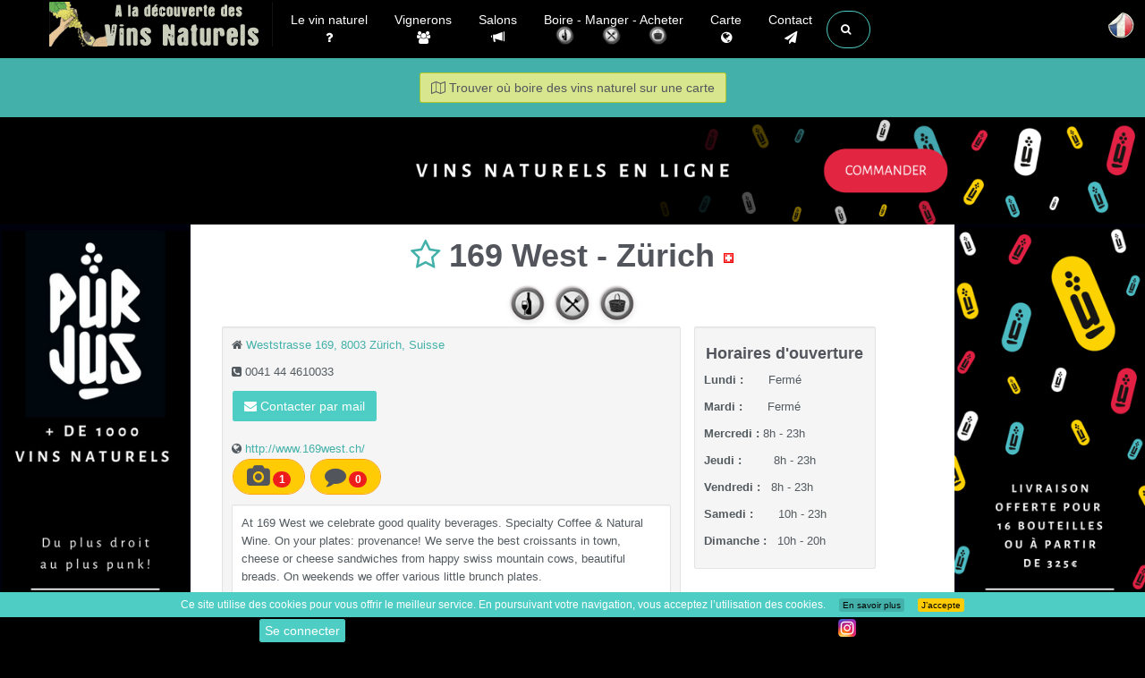

--- FILE ---
content_type: text/html; charset=UTF-8
request_url: https://www.vinsnaturels.fr/006_caviste_resto/006_caviste-restaurant-vin-nature-169-West-1619-.html
body_size: 13171
content:
 

<!DOCTYPE html>
<html lang="fr" class="no-js">

<head>
	<title>169 West -   à  Zürich</title>	<meta charset="UTF-8">
	<meta http-equiv="X-UA-Compatible" content="IE=edge">
	<meta name="viewport" content="width=device-width, initial-scale=1">
	<meta name="google-site-verification" content="siE9N9e-8uv3cq_UDd_t4xKx80Hc79RfcG0i2xMsXD8" />
		<meta name="robots" content="index, follow, all" />	<meta name="author" content="Cédric Mendoza" />
		<meta name="description" content=" Entdecken 169 West -   à  Zürich Ort, der natürliche Weine anbietet. Die Adresse, die Öffnungszeiten, die angebotenen Naturwinzer ">

	<link rel="canonical" href="https://www.vinsnaturels.fr/006_caviste_resto/006_caviste-restaurant-vin-nature-169-West-1619-.html" />
			<link rel="alternate" href="https://www.natural-wines.com/006_caviste_resto/006_caviste-restaurant-vin-nature-169-West-1619-.html" hreflang="en" />
		<link rel="alternate" href="https://www.vinnat.de/006_caviste_resto/006_caviste-restaurant-vin-nature-169-West-1619-.html" hreflang="de" />
		<link rel="alternate" href="https://www.vinnat.com/006_caviste_resto/006_caviste-restaurant-vin-nature-169-West-1619-.html" hreflang="it"  />

	<link rel="shortcut icon" href="https://www.vinsnaturels.fr/design/favicon/favicon.ico">
		<link rel="shortcut icon" type="image/x-icon" href="https://www.vinsnaturels.fr/favicon.ico" />
	<link rel="stylesheet" href="//netdna.bootstrapcdn.com/bootstrap/3.1.0/css/bootstrap.min.css">

    <!-- Custom CSS -->
    <link rel="stylesheet" href="https://www.vinsnaturels.fr/777_styles/main.min.css">
    <link rel="stylesheet" href="https://www.vinsnaturels.fr/777_styles/custom.css" >
	
    <!-- Custom Fonts & Icons -->
	<link rel="stylesheet" href="https://netdna.bootstrapcdn.com/font-awesome/4.7.0/css/font-awesome.min.css">
	
										
	<script src="https://ajax.googleapis.com/ajax/libs/jquery/3.1.0/jquery.min.js"></script>

    <link href="https://www.vinsnaturels.fr/777_styles/megamenu.css" rel="stylesheet">
    <link href="https://www.vinsnaturels.fr/777_styles/perso.min.css?v6.1" rel="stylesheet">
    <link href="https://www.vinsnaturels.fr/777_styles/espacemembre.min.css" rel="stylesheet">
    <link href="https://www.vinsnaturels.fr/777_styles/2024.css?v8.3" rel="stylesheet">
   	<script src="https://unpkg.com/leaflet@1.4.0/dist/leaflet.js"></script>
	<link rel="stylesheet" href="https://unpkg.com/leaflet@1.4.0/dist/leaflet.css" />

 	  <link rel="stylesheet" href="https://www.vinsnaturels.fr/zzz_langues/langues.css" >
	<meta property="og:title" content="" />
	<meta property="og:description" content="">
	<meta property="og:url" content="https://www.www.vinsnaturels.fr/006_caviste_resto/006_caviste-restaurant-vin-nature-169-West-1619-.html" />
	<meta property="og:type" content="article" />
	<meta property="og:image" content="" />
</head>

<body><header class="navbar navbar-inverse navbar-fixed-top" role="banner">
<div class="container">
            <div class="navbar-header">
                <button type="button" class="navbar-toggle" data-toggle="collapse" data-target=".navbar-ex1-collapse">
                    <span class="sr-only">Toggle navigation</span>
                    <span class="icon-bar"></span>
                    <span class="icon-bar"></span>
                    <span class="icon-bar"></span>
                </button>
                <a class="navbar-brand" href="https://www.vinsnaturels.fr/">Vinsnaturels.fr</a>
            </div>

           
<div class="collapse navbar-collapse navbar-ex1-collapse">   
    <ul class="nav navbar-nav navbar-left">
        
		<li class="dropdown menu-large"> <!-- Vin naturel -->
			<a class="centre" href="https://www.vinsnaturels.fr/002_natural_wine/vin-nature.php" > Le vin naturel <br /><i class="fa fa-question hidden-xs"></i></a>
            <hr class="visible-xs hr_xs"/>
		</li>

		<li class="dropdown menu-large"> <!-- Vignerons -->
			<a class="centre" href="https://www.vinsnaturels.fr/003_viticulteurs.php" > Vignerons <br /><i class="fa fa-users hidden-xs"></i></a>
            <hr class="visible-xs hr_xs"/>
		</li>

		<li class="dropdown menu-large"> <!-- Salons -->
			<a class="centre" href="https://www.vinsnaturels.fr/004_salons/004_accueil-salon-vin-nature.php" > Salons <br /><i class="glyphicon glyphicon-bullhorn hidden-xs"></i></a>
            <hr class="visible-xs hr_xs"/>
		</li>

		<li class=" dropdown menu-large"> <!-- CaBoire Manger Acheterrte -->
			<a class="centre" href=""  data-toggle="dropdown" >
                     Boire  -  
                     Manger  - 
                     Acheter                
				<br />
				<span class="menu_pre_image">
							<img class="menu_image hidden-xs" alt=" Où boire un verre de vin naturel " src="https://www.vinsnaturels.fr/design/icones/i_boire.png" />
							<img class="menu_image hidden-xs" alt=" Où manger en buvant des vins naturel " src="https://www.vinsnaturels.fr/design/icones/i_manger.png" /> 
							<img class="menu_image hidden-xs" alt=" Où acheter des vins naturel " src="https://www.vinsnaturels.fr/design/icones/i_acheter.png" />
				</span>
			 </a>

            <hr class="visible-xs hr_xs"/>
				<ul class="dropdown-menu megamenu row ">
				<div class="menu_2024">
					<div class="col-sm-4"> <!--  GAUCHE  -->
						<div class="menu_2024_div" >
							<a class="" href="https://www.vinsnaturels.fr/006_caviste_resto/006_caviste_resto_region.php?region=&type=boire">
								<img class="" alt=" Où boire un verre de vin naturel " src="https://www.vinsnaturels.fr/design/icones/i_boire.png" /> Où boire un verre de vin naturel 							</a>
						</div>
					</div>
					<div class="col-sm-4"> <!--  CENTRE  -->
						<div class="menu_2024_div">
							<a class="" href="https://www.vinsnaturels.fr/006_caviste_resto/006_caviste_resto_region.php?region=&type=manger">
								<img class="" alt=" Où manger en buvant des vins naturel " src="https://www.vinsnaturels.fr/design/icones/i_manger.png" /> Où manger en buvant des vins naturel 							</a>
						</div>
					</div>
					<div class="col-sm-4"> <!--  DROITE  -->
						<div class="menu_2024_div">
							<a class="" href="https://www.vinsnaturels.fr/006_caviste_resto/006_caviste_resto_region.php?region=&type=acheter">
								<img class="" alt=" Où acheter des vins naturel " src="https://www.vinsnaturels.fr/design/icones/i_acheter.png" /> Où acheter des vins naturel 							</a>
						</div>
					</div>
				</div>
					<div class="col-sm-12"> <!--  CENTRE DROITE -->
								<div class="menu_2024_div"><a class="" href="https://www.vinsnaturels.fr/005_cavistes/0054_cavistes-en-ligne.php"> Des sites web pour acheter du vin naturel </a></div>
					</div>
				</ul>
		</li>
		<li class="dropdown menu-large"> <!-- Carte -->
			<a class="centre" href="https://www.vinsnaturels.fr/012_carte/carte_des_vins_naturels.php" > Carte <br /><i class="fa fa-globe hidden-xs"></i></a>
            <hr class="visible-xs hr_xs"/>
		</li>
<!--  CONTACT  -->
<li class="dropdown menu-large">
	<a href="#" class="dropdown-toggle centre" data-toggle="dropdown"> Contact <br /><i class="fa fa-send hidden-xs"></i></a>
	<hr class="visible-xs hr_xs" />
	<ul class="dropdown-menu megamenu row">
		<li class="col-sm-2"> <!--  GAUCHE  -->
			<ul class="hidden-sm hidden-xs visible-md visible-lg"> </ul>
		</li>
		<li class="col-sm-8"> <!--  CENTRE  -->
			<div class="col-sm-12">
				<div class="col-sm-8">
					<div class="menu"><span class="btn btn-info fleche"> Pour apparaitre sur le site </span></div>
				</div>
				<div class="col-sm-4">
					<div class="menu"><a class="btn btn-info" href="https://www.vinsnaturels.fr/008_contact/004_contact_site.php"> Un petit mot, une remarque </a></div>
				</div>
				<div class="col-sm-12">
					<div class="col-sm-4 menu"> <!--  GAUCHE  -->
						<a class="menu_vigneron" href="https://www.vinsnaturels.fr/008_contact/004_contact_vigneron.php">
							<div class="well caviste  centre">
								<span class="h4 centre"> Vous êtes vigneron / vinificateur</span>
								<p> Comment apparaitre sur le site </p>
							</div>
						</a>
						<a class="menu_vigneron" href="https://www.vinsnaturels.fr/008_contact/004_mise-a-jour-vigneron.php">
							<div class="well caviste  centre">
								<span class="h4 centre"> Vous êtes vigneron / vinificateur</span>
								<p> Mettre à jour vos informations sur le site  </p>
							</div>
						</a>
						<a class="menu_vigneron" href="https://www.vinsnaturels.fr/008_contact/004_possible-vigneron.php">
							<div class="well caviste  centre">
								<span class="h4 centre"> Vous connaissez un vigneron qui élabore des vins naturel </span>
							</div>
						</a>
					</div>

					<div class="col-sm-4 menu"> <!--  CENTRE  -->
						<a class="menu_vigneron" href="https://www.vinsnaturels.fr/008_contact/004_contact_salons.php">
							<div class="well caviste  centre">
								<span class="h4 centre"> Proposer un salon </span>
								<p> Avec une majorité de vignerons naturel  </p>
							</div>
						</a>
						<a class="menu_vigneron" href="https://www.vinsnaturels.fr/008_contact/004_contact_caviste.php">
							<div class="well caviste  centre">
								<span class="h4 centre"> Caviste - Restaurant </span>
								<p> Pour apparaitre dans la rubrique caviste ou restaurant </p>
							</div>
						</a>
						<a class="menu_vigneron" href="https://www.vinsnaturels.fr/008_contact/004_contact_gite.php">
							<div class="well caviste  centre">
								<span class="h4 centre"> Proposer un gîte </span>
								<p></p>
							</div>
						</a>

					</div>
					<br />
					<div class="col-sm-4 menu"> <!--  DROITE  -->
						<a class="menu_vigneron" href="https://www.vinsnaturels.fr/008_contact/004_contact_commerce.php">
							<div class="well fvert2  centre">
								<span class="h4 centre"> Je connais un commerce qui propose des Vins naturel </span>
								<p> Qui n'est pas référencé sur Vinsnaturels.fr  </p>
							</div>
						</a>
						<a class="menu_vigneron" href="https://www.vinsnaturels.fr/008_contact/004_contact_site.php">
							<div class="well caviste  centre">
								<span class="h4 centre"> Juste un petit mot... </span>
								<p> ... une remarque </p>
							</div>
						</a>

					</div>
				</div>
			</div>
		</li>
	</ul>
</li><!--  RECHERCHE  -->
<li class="dropdown menu-large">
    <a href="#" class="dropdown-toggle btn btn-default btn-outline btn-circle collapsed" id="three" data-toggle="dropdown" aria-expanded="false"><span class="fa fa-search blanc" aria-hidden="true"></span></a>

    <ul class="dropdown-menu megamenu row">
        <li class="col-sm-2"></li>
        <li class="col-sm-8">
            <div class="yamm-content">
                <form method="post" action="https://www.vinsnaturels.fr/009_recherche/99_recherche_resultats.php" id="rechercher">
                    <div class="form-group"><input id="four" name="requete" type="text" placeholder=" Recherche... " autofocus class="form-control"></div>

                    <div class="col-sm-12 centre"> <!-- rechercher  -->
                        <button class="btn btn-xlarge"><i class="fa fa-search fa-5x"></i></button>
                    </div>
                </form>

            </div>
        </li>
        <li class="col-sm-2"></li>
        <li class="col-lg-offset-2 col-sm-8">
            <div class="yamm-content">
                <form method="post" action="https://www.vinsnaturels.fr/009_recherche/99_recherche_resultats.php" id="rechercher2">
                    <div class="row"><br />
                        <!--		<div class="menu"><a class="btn btn-info " href="https://www.vinsnaturels.fr/001_recherche_vins_naturels/"> Rechercher un vin naturel dans les catalogues des sites internet </a></div>		-->
                    </div>
                </form>

            </div>
        </li>
    </ul>
</li>
<script>
    setTimeout(function() {
        $('input[name="requete"]').focus()
    }, 3000);
    $(document).ready(function() {

        $("#three").click(function() {
            $("#four").focus();
        });

    });
</script></ul><ul class="nav navbar-nav navbar-right"> 

</div>          <!-- /.navbar-collapse -->
</div>
        <!-- /.container -->
</header><!--/header-->

<nav class="navbar navbar-fixed-left navbar-minimal animate">

		<div class="navbar-toggler animate">
		<span><img src="https://www.vinsnaturels.fr/design/icones/flag/fr.png" alt="Langue" /></span>
	</div>
	<ul class="navbar-menu animate">
		<li>
			<a href="https://www.vinsnaturels.fr/006_caviste_resto/006_caviste-restaurant-vin-nature-169-West-1619-.html" class="animate">
				<span class="desc animate"> Français </span>
				<span><img src="https://www.vinsnaturels.fr/design/icones/flag/fr.png" alt="fr" /></span>
			</a>
		</li>
		<li>
			<a href="https://www.natural-wines.com/006_caviste_resto/006_caviste-restaurant-vin-nature-169-West-1619-.html" class="animate">
				<span class="desc animate"> English</span>
				<span><img src="https://www.vinsnaturels.fr/design/icones/flag/gb.png" alt="fr" /></span>
			</a>
		</li>
		<li>
			<a href="https://www.vinnat.de/006_caviste_resto/006_caviste-restaurant-vin-nature-169-West-1619-.html" class="animate">
				<span class="desc animate"> Deutsch</span>
				<span><img src="https://www.vinsnaturels.fr/design/icones/flag/de.png" alt="de" /></span>
			</a>
		</li>
		<li>
			<a href="https://www.vinnat.com/006_caviste_resto/006_caviste-restaurant-vin-nature-169-West-1619-.html" class="animate">
				<span class="desc animate"> Italiano (Presto)</span>
				<span><img src="https://www.vinsnaturels.fr/design/icones/flag/it.png" alt="it" /></span>
			</a>
		</li>
		<li>
			<a href="/006_caviste_resto/006_caviste-restaurant-vin-nature-169-West-1619-.html" class="animate">
				<span class="desc animate"> Español (Pronto) </span>
				<span><img src="https://www.vinsnaturels.fr/design/icones/flag/es.png" alt="fr" /></span>
			</a>
		</li>
	</ul>
</nav>
        <!-- Page Title -->
		<div class="section section-breadcrumbs centre hidden-sm hidden-xs " id="fixe2">
			<div class="container">
				<div class="row">
					<div class="col-md-12">
						<a class="btn btn-info" href="https://www.vinsnaturels.fr/012_carte/carte_des_vins_naturels.php"><i class="fa fa-map-o"></i>  Trouver où boire des vins naturel sur une carte </a>
					</div>
				</div>
			</div>
		</div><!-- Page Title -->
       
        <div id="section section-white"  style="background:#000"   class="section ">
			<div class="container clear_background habillage_responsive" style="padding:0;">
	    	<div class="col-md-12 habillage_haut hidden-xs" ><a href="https://www.cavepurjus.com/fr" target="blank_"  onmousedown="return clk_pub('831')" alt="Pur Jus"><img class="img-responsive" alt=" " src="https://www.vinsnaturels.fr/design/pub/2023_pur_jus/fr/hab_h.png" /></a></div>
	    	<div class="col-md-12 habillage_haut visible-xs" ><a href="https://www.cavepurjus.com/fr" target="blank_"  onmousedown="return clk_pub('831')" alt="Pur Jus"><img class="img-responsive" alt=" " src="https://www.vinsnaturels.fr/design/pub/2023_pur_jus/fr/hab_m.png" /></a></div>
	    	<div class="col-md-2 habillage_gauche" >
				<a href="https://www.cavepurjus.com/fr" target="blank_"  onmousedown="return clk_pub('831')" alt="Pur Jus">
					<img class="img-responsive" alt=" " src="https://www.vinsnaturels.fr/design/pub/2023_pur_jus/fr/hab_g.png" />
				</a>
			</div>
	    	<div class="col-md-8" style="padding:5px; background:#fff;">
				
				<h1 class="centre">					<a href="#" class="item"  name="fiche" argument="oui"  >
						<i class="fa toggler fa-star-o fa" title="Ajouter à mes favoris"  data-toggle="tooltip"  data-placement="bottom" ></i>
					</a>
<script>
$(function () {
  $('[data-toggle="tooltip"]').tooltip()
})
</script>
 <!-- Modal -->
 <div class="modal fade" id="getCodeModal" tabindex="-1" role="dialog" aria-labelledby="myModalLabel" aria-hidden="true">
   <div class="modal-dialog modal-lg">
      <div class="modal-content">
       <div class="modal-header">
         <button type="button" class="close" data-dismiss="modal" aria-label="Close"><span aria-hidden="true">&times;</span></button>
         <h4 class="modal-title" id="myModalLabel"> API CODE </h4>
       </div>
       <div class="modal-body" id="getCode" style="overflow-x: scroll;">
          <!-- ajax success content here. -->
       </div>
    </div>
   </div>
 </div>

<script type="text/javascript">
$('.toggler').click(function() {
    var $this = $(this);
    var toggled = $this.hasClass("fa-star");
    $('').animate({
        'right': toggled ? -250 : 0
    });
    $this.toggleClass("fa-star-o fa-star");
});

$(document).ready(function() {
  $('.item').click(function() {
    $('#favori_ajoute').fadeIn(1000);
   setTimeout(function() { 
       $('#favori_ajoute').fadeOut(1000); 
   }, 5000);
   var id = $(this).attr('id'); // id de la page
    var table = $(this).attr("table"); // le nom du champ de la base
	var id_membre = $(this).attr('id_membre');  // l'id_membre
	var dossier = $(this).attr('dossier');  // Nom du menu
	var id_base = $(this).attr('id_base');  // Chiffre pour BDD
	var type_commerce = $(this).attr('type_commerce');  // Affiche si restaurant ou caviste
    $.ajax({
      type: "POST",
      url: "../999_membres/updatedynamique.php",
                        data: {
                            id: id,
                            table: table,
							dossier: dossier,
							id_base: id_base,
							type_commerce: type_commerce,
							id_membre: id_membre
                       },
/* success: function(resp){
    $("#getCode").html(resp);
    $("#getCodeModal").modal('show');
	setTimeout(function() {$("#getCodeModal").modal('hide');}, 1000);
} */

    });

	});
});
</script>


169 West - Zürich <img src="https://www.vinsnaturels.fr/design/icones/flag/ch.gif" alt="pays" /> </h1><div class="col-md-12 col-xs-12 centre inherit" ><img title=" Possibilité de  boire  un verre de Vin Naturel " width=50 alt=" Possibilité de  boire  un verre de Vin Naturel " src ="https://www.vinsnaturels.fr/design/icones/i_boire.png"  data-toggle="tooltip" data-placement="bottom"  /><img title=" Possibilité de  manger  en buvant des Vins naturel " width=50 alt=" Possibilité de  manger  en buvant des Vins naturel " src ="https://www.vinsnaturels.fr/design/icones/i_manger.png"  data-toggle="tooltip" data-placement="bottom"  /><img title=" Possibilité d'acheter une bouteille de Vin Naturel " width=50 alt=" Possibilité d'acheter une bouteille de Vin Naturel " src ="https://www.vinsnaturels.fr/design/icones/i_acheter.png"  data-toggle="tooltip" data-placement="right"  /></div><h3 class="centre"></h3>
<div class="col-sm-12">
<div class="col-sm-8">
	<div class="well">

<p class="desc pict_adresse"><i class="fa fa-home"></i> <a class="page-scroll" href="#accordion" >Weststrasse 169, 8003 Zürich, Suisse</a></p><p class="desc hidden-xs hidden-sm"><i class="fa fa-phone-square"></i> 0041 44 4610033</p> <p class="viti_tel hidden-md hidden-lg"><i class="fa fa-phone-square"></i> <a href="tel:0041 44 4610033"> 0041 44 4610033</a></p><a class="btn btn-primary" href="https://www.vinsnaturels.fr/008_contact/777_contact_commerce.php?idmail=1619" ><i class="fa fa-envelope"></i>         Contacter par mail        </a><p><br /><i class="fa fa-globe"></i> <a href="http://www.169west.ch/" class="urlr"> http://www.169west.ch/</a><br />						<a href="#myCarousel" 		class="btn btn-violet btn-circle page-scroll"><i class="fa fa-2x fa-camera"> </i> 	<span class="badge badge-danger badge_haut">1</span></a> 
						<a href="#myCommentaires" 	class="btn btn-violet btn-circle page-scroll"><i class="fa fa-2x fa-comment"> </i> 	<span class="badge badge-danger badge_haut">0</span></a> 
<div class="col-sm-12 well fblanc"><p>At 169 West we celebrate good quality beverages. Specialty Coffee & Natural Wine. On your plates: provenance! We serve the best croissants in town, cheese or cheese sandwiches from happy swiss mountain cows, beautiful breads. On weekends we offer various little brunch plates. </p></div><br />
<div class="col-sm-12 well fblanc"><div class="cadre-viti-rouge"><h5>Vignerons</h5><p>France: Clos des Vignes du Maynes, Anne/FanFan Ganevat, Emile Heredia, Clos de Rouge Gorge, JL Tribouley, Villemade, Sextant, Jacques Lassaigne, Frantz Saumon etc. Allemagne: Schmitt,Trossen, Collective Z Autriche: Tschida, Werlitsch, Strohmeier Slowenie: Cotar Italie: Amerighi, Vino di Anna</p></div> 

</div><div class="menu"> <button	class="btn btn-info" href=""><i class="fa fa-tint"></i>   Cet établissement propose presque uniquement des "vins naturel"<br />plus de 90% des vins </button> </div></div></div><div class="col-sm-3 well"><h3 class="centre"> Horaires d'ouverture </h3><p class="horaire"><b> Lundi  : &nbsp; &nbsp;  &nbsp;  </b>Fermé</p><p class="horaire"><b> Mardi  : &nbsp; &nbsp; &nbsp; </b>Fermé</p><p class="horaire"><b> Mercredi  : </b>8h - 23h</p><p class="horaire"><b> Jeudi  : &nbsp; &nbsp; &nbsp; &nbsp; </b>8h - 23h</p><p class="horaire"><b> Vendredi  : &nbsp; </b>8h - 23h</p><p class="horaire"><b> Samedi  : &nbsp; &nbsp; &nbsp; </b>10h - 23h</p><p class="horaire"><b> Dimanche  : &nbsp; </b>10h - 20h</p></div>				<!-- PUB -->
				<!-- PUB -->
				
</div>



<div class="col-sm-12">


<div class="col-sm-12">
    <div class="clearfix"></div>
    

    <p class="message_delete_commentaire"> </p>
        <div class="row photos">
        <!-- Wrapper for slides -->
        <ul class="nav nav-pills nav-justified">
                        <span class="miniature effacable" data-target="#myCarousel" data-slide-to="1">
                <a data-target="#myCarousel" data-slide-to="1"
                    href="https://back.vinsnaturels.fr/photos/555_photo_users/29/450.jpg"
                    class="hotel_thumbs_sprite" onclick="return false;"
                    title=" Photo de Jean-Marie">
                    <img loading="lazy" class="hotel rotate_"
                        src="https://back.vinsnaturels.fr/photos/555_photo_users/29/450.jpg"
                        width="40" height="40" title=" Photo de Jean-Marie"
                        alt=" Photo de Jean-Marie">
                </a>
            </span>
            						<span class="btn btn-camera image-preview-input"><span class="fa fa-camera fa-3x"  data-toggle="modal" data-target="#connexion"></span></span>
            <div class="col-sm-12">
                <div class="centre">

                    </span>
                </div>

                <div class="img_preview centre" style="display: none;">
                    <button id="rright" type="button" class="btn btn-fav btn-txs" title="Rotate_90"><span
                            class="fa fa-undo fa-2x"></span></button>
                    <button id="rleft" type="button" class="btn btn-fav btn-txs" title="Rotate_270"><span
                            class="fa fa-undo fa-2x flip_H"></span></button>

                </div>
                <form method="post" action="" id="upload_image">
                                        <input type="hidden" id="id_membre" name="id_membre" value="0">
                    <input type="hidden" id="dossier" name="dossier" value="Restaurant">
                    <input type="hidden" id="id_dossier" name="id_dossier" value="1619">
                    <input type="hidden" id="url" name="url" value="/006_caviste_resto/006_caviste-restaurant-vin-nature-169-West-1619-.html">
                    <input type="hidden" id="proprio" name="proprio" class="form-control"
                        value="" />
                    <input type="hidden" id="rotation" name="rotation" class="form-control" value="" />
                    <div class="centre"><img class="pic-view" id="imagePreview"
                            style="width:600px"                            style="width:600px" /></div>
                    <input id="inp_img" name="img" type="hidden" value="">
                    <div class="input-commentaire"><textarea style="display:none;"
                            class=" image-preview-submit form-control" name="commentaire" id="commentaire" rows="1"
                            placeholder=" Ecrire votre commentaire ici. "></textarea></div>
                    <div class="centre"><button type="submit" name="ajouter_photo" id="submit"
                            class="btn btn-lg btn-warning image-preview-submit" style="display:none;"><span
                                class="fa fa-download"></span>  Envoyer </button></div>
                </form>
                <div class="contenu_ajout_photo">
                    <div id="status" class="centre image-preview-submit "></div>
                    <div id="fileContent"></div>
                </div>

            </div>
            <script type="text/javascript">
            $(function(rotate) {
                var rotation = 0;
                $("#rright").click(function(rotate_r) {
                    rotation = (rotation - 90) % 360;
                    $(".pic-view").css({
                        'transform': 'rotate(' + rotation + 'deg)'
                    });

                    if (rotation != 0) {
                        $(".pic-view").css({
                            'width': '300px',
                            'height': '300px'
                        });
                    } else {
                        $(".pic-view").css({
                            'width': '100%',
                            'height': '300px'
                        });
                    }
                    $('#rotation').val(rotation);
                });

                $("#rleft").click(function(rotate_l) {
                    rotation = (rotation + 90) % 360;
                    $(".pic-view").css({
                        'transform': 'rotate(' + rotation + 'deg)'
                    });
                    console.log(rotation);

                    if (rotation != 0) {
                        $(".pic-view").css({
                            'width': '300px',
                            'height': '300px'
                        });
                    } else {
                        $(".pic-view").css({
                            'width': '100%',
                            'height': '300px'
                        });
                    }
                    $('#rotation').val(rotation);
                });
                console.log(rotation);
            });

            $("#file").change(function() {
                // Image preview
                filePreview(this);
            });

            $('#imageUpload').change(function() {
                readImgUrlAndPreview(this);

                function readImgUrlAndPreview(input) {
                    if (input.files && input.files[0]) {
                        var reader = new FileReader();
                        reader.onload = function(e) {
                            $('#imagePreview').attr('src', e.target.result);
                            $(".image-preview-submit").show();
                            $(".contenu_ajout_photo").show();
                            $(".img_preview").show();
                        }
                    };
                    reader.readAsDataURL(input.files[0]);
                }
            });
            </script>

        </ul>

        <script type="text/javascript">
        $(document).ready(function() {
            $('#upload_image').on('submit', function(event) {
                event.preventDefault();
                var form = $(this)[0];
                var formData = new FormData(form);
                $.ajax({
                    url: "../999_membres/ajax/photo_upload.php",
                    method: "POST",
                    data: formData,
                    contentType: false,
                    cache: false,
                    processData: false,
                    xhr: function() {
                        var xhr = new window.XMLHttpRequest();
                        xhr.upload.addEventListener("progress", function(evt) {
                            if (evt.lengthComputable) {
                                var percentComplete = evt.loaded / evt.total;
                                console.log(percentComplete);
                                $('#status').html(
                                    '<div class="progress progress-bar progress-bar-striped progress-bar-animated  bg-success" role="progressbar" aria-valuenow="' +
                                    (Math.round(percentComplete * 100)) +
                                    '"  aria-valuemin="0" aria-valuemax="100" style="width:100%"> <b>' +
                                    (Math.round(percentComplete * 100)) +
                                    ' %</b>  </div>');
                            }
                        }, false);
                        return xhr;
                    },
                    success: function(data) {
                        document.getElementById('fileContent').innerHTML =
                            '<div class="validation validation-success2"><h2 class="centre">Photo envoyée !!!</h2></div>'; // On l'affiche !
                    },
                })
            });
        });

        $('#imageUpload').change(function() {
            readImgUrlAndPreview(this);

            function readImgUrlAndPreview(input) {
                if (input.files && input.files[0]) {
                    var reader = new FileReader();
                    reader.onload = function(e) {
                        $('#imagePreview').attr('src', e.target.result);
                        $(".image-preview-submit").show();
                    }
                };
                reader.readAsDataURL(input.files[0]);
            }
        });



        function fileChange(e) {
            document.getElementById('inp_img').value = '';

            var file = e.target.files[0];

            if (file.type == "image/jpeg" || file.type == "image/png") {

                var reader = new FileReader();
                reader.onload = function(readerEvent) {

                    var image = new Image();
                    image.onload = function(imageEvent) {
                        var max_size = 800;
                        var MAX_WIDTH = 800;
                        var MAX_HEIGHT = 600;
                        console.log(MAX_WIDTH);
                        var width = image.width;
                        var height = image.height;
                        console.log(image.width);

                        if (width > height) {
                            if (width > MAX_WIDTH) {
                                height *= MAX_WIDTH / width;
                                width = MAX_WIDTH;
                            }
                        } else {
                            if (height > MAX_HEIGHT) {
                                width *= MAX_HEIGHT / height;
                                height = MAX_HEIGHT;
                            }
                        }
                        var canvas = document.createElement('canvas');
                        canvas.width = width;
                        canvas.height = height;
                        canvas.getContext('2d').drawImage(image, 0, 0, width, height);

                        if (file.type == "image/jpeg") {
                            var dataURL = canvas.toDataURL("image/jpeg", 1.0);
                        } else {
                            var dataURL = canvas.toDataURL("image/png");
                        }
                        document.getElementById('inp_img').value = dataURL;
                    }

                    image.src = readerEvent.target.result;
                }
                reader.readAsDataURL(file);
            } else {
                document.getElementById('imageUpload').value = '';
                alert('Please only select images in JPG- or PNG-format.');
            }
        }

        document.getElementById('imageUpload').addEventListener('change', fileChange, false);
        </script>

                    </div>
    <div class="ancres"></div>
    <div class="carousel slide " id="myCarousel" data-ride="carousel">
        <div class="carousel-inner">
            <!-- End Item -->
            <script>
            $(document).ready(function() {
                $('#myCarousel').find('.item').first().addClass('active');
                $('#myCarousel').find('.miniature').first().addClass('active');
            });
            </script>

                        <div class="item effacable">
                <div class="block img-responsive middle">
                    <img loading="lazy" class="rotate_"
                        src="https://back.vinsnaturels.fr/photos/555_photo_users/29/450.jpg">
                </div>
                <div class="info info2">
                    <form method="post" class="form-horizontal delete" role="form">
                        <div class="col-sm-12 avatar_photo centre"><img src="https://back.vinsnaturels.fr/photos/img/faces/face-0.jpg" alt=""
                                class="img-circle">
                             Par  <strong class="text-success">Jean-Marie                                </strong>
                            <span> le <small>20/01/2020 à 12:28</small></span>
                            
                        </div>
                    </form>
                    <div class="commentaire_photo centre"></div>
                    <div class="clearfix"></div>
                </div>
            </div>
                    </div>
        <!-- End Carousel Inner -->
        <!-- Controls -->
        <div class="left carousel-control">
            <a href="#myCarousel" role="button" data-slide="prev">
                <span class="glyphicon glyphicon-chevron-left" aria-hidden="true"></span>
            </a>
        </div>
        <div class="right carousel-control">
            <a href="#myCarousel" role="button" data-slide="next">
                <span class="glyphicon glyphicon-chevron-right" aria-hidden="true"></span>
            </a>
        </div>
        
    </div>
    <!-- End Carousel -->


    <div class="clearfix"></div>
    </div>
<script type="text/javascript">
/*  -------- ajax delete photo -------------  */
$(".delete").submit(function(e) {
    e.preventDefault();
    var donnees = $(this).serialize();
    $.ajax({
        url: '../999_membres/ajax/photo_delete.php',
        method: 'POST',
        data: donnees,
        success: function(strMessage) {
            $(".message_delete_commentaire").html(strMessage);
            $("#ajout_commentaire")[0].reset();
        }
    });
});

$(document).ready(function() {

    var clickEvent = false;
    $('#myCarousel').on('click', '.nav a', function() {
        clickEvent = true;
        $('.nav span').removeClass('active');
        $(this).parent().addClass('active');
    }).on('slid.bs.carousel', function(e) {
        if (!clickEvent) {
            var count = $('.nav').children().length - 1;
            var current = $('.nav span.active');
            current.removeClass('active').next().addClass('active');
            var id = parseInt(current.data('slide-to'));
            if (count == id) {
                $('.nav span').first().addClass('active');
            }
        }
        clickEvent = false;
    });
});





/*  cacher_camera */
$(document).ready(function() {
    $("#hide").click(function() {
        $("span.cacher_camera").hide();
    });
    $("#show").click(function() {
        $("span").show();
    });
});
</script><div class="clearfix"></div>

<div class="comment-tabs" id="myCommentaires">

    <ul class="tabs_commentaires" role="tablist">
        <li class="tab_comment active"> <a href="#liste_des_commentaires" role="tab" data-toggle="tab">
                <h4> Commentaires </h4>
            </a></li>
        <li class="tab_comment"> <a href="#ajouter_un_commentaire" role="tab" data-toggle="tab">
                <h4> Ajouter un commentaire </h4>
            </a></li>
    </ul>
    <div class="tab-content">
        <div class="tab-pane" id="ajouter_un_commentaire">
            <!-- 1er commentaire  niveau 1  -->
            <div id="zone_commentaire">
                <form class="com_ajax" method="POST">
                    <input type="hidden" name="publier" value="">
                    <div class="form-group">
                        <div class="col-sm-12 padding_0">
                            <textarea class="form-control" name="commentaire" id="commentaire"
                                placeholder=" Ecrire votre commentaire ici. " onkeyup="pas_vide(this);"
                                rows="5"></textarea>
                            <input type="hidden" id="id_membre" name="id_membre"
                                value="0">
                            <input type="hidden" id="dossier" name="dossier" value="Restaurant">
                            <input type="hidden" id="id_dossier" name="id_dossier" value="1619">
                            <input type="hidden" id="url" name="url" value="/006_caviste_resto/006_caviste-restaurant-vin-nature-169-West-1619-.html">
                            <input type="hidden" id="proprio" name="proprio" class="form-control"
                                value="" />
                        </div>
                    </div>
                    <button type="button" class="btn btn-success btn-circle pull-right" data-toggle="modal" data-target="#connexion"><span class="glyphicon glyphicon-send"></span> Commenter </button>                </form>
            </div>
        </div>
        <div class="tab-pane active" id="liste_des_commentaires">
            <ul class="media-list">

                            </ul>
        </div>

    </div> <!-- fin tab-content -->
    <div id="message_ajout_commentaire"></div>
    <script>
    /*  -------- ajax delete commentaire -------------  */
    $(".delete").submit(function(e) {
        e.preventDefault();
        var donnees = $(this).serialize();
        $.ajax({
            url: '../999_membres/ajax/com_delete.php',
            method: 'POST',
            data: donnees,
            success: function(strMessage) {
                $(".message_delete_commentaire").html(strMessage);
                $("#ajout_commentaire")[0].reset();
            }
        });
    });
    /*  -------- ajax poster commentaire -------------  */
    $(".com_ajax").submit(function(e) {
        e.preventDefault();
        var donnees = $(this).serialize();
        $.ajax({
            url: '../999_membres/ajax/com_ajout.php',
            method: 'POST',
            data: donnees,
            success: function(strMessage) {
                $("#message_ajout_commentaire").html(strMessage);
                $("#ajout_commentaire")[0].reset();
            }
        });
    });

    /*  -------- ajax répondre commentaire -------------  */
    $(".com_ajax_reponse").submit(function(e) {
        e.preventDefault();
        var donnees = $(this).serialize();
        $.ajax({
            url: '../999_membres/ajax/com_repondre.php',
            method: 'POST',
            data: donnees,
            success: function(strMessage) {
                $(".message_reponse_commentaire").html(strMessage);
                $("#commentaire")[0].reset();
            }
        });
    });



    /*  -------- cacher la zone de commentaire -------------  */
    function hide_comment() {
        var x = document.getElementById("zone_commentaire");
        if (x.style.display === "none") {
            x.style.display = "block";
        } else {
            x.style.display = "none";
        }
    }


    /*  -------- pas vide pas fonctionnel !! -------------  */
    function pas_vide(c) {
        if (c.value == "")
            document.getElementById("sub").disabled = true;
        else
            document.getElementById("sub").disabled = false;
    }
    </script>



    <script>
    $(document).ready(function() {


        var readURL = function(input) {
            if (input.files && input.files[0]) {
                var reader = new FileReader();

                reader.onload = function(e) {
                    $('.profile-pic').attr('src', e.target.result);
                }

                reader.readAsDataURL(input.files[0]);
            }
        }


        $(".file-upload").on('change', function() {
            readURL(this);
        });

        $(".upload-button").on('click', function() {
            $(".file-upload").click();
        });
    });
    </script>



</div> <!-- fin comment-tabs --></div>
<div class="col-sm-12">
	<h2 class="centre">
</h2><br />
<script>
$(function () {
  $('[data-toggle="tooltip"]').tooltip()
})
</script>
<div id="Username" style="display: none;">
</div>
</div>
</div>

			
<div class="col-md-2 habillage_droite">
	<a href="https://www.cavepurjus.com/fr" target="blank_"  onmousedown="return clk_pub('831')" alt="Pur Jus">
		<img class="img-responsive" alt=" " src="https://www.vinsnaturels.fr/design/pub/2023_pur_jus/fr/hab_d.png" />
	</a>
</div>

<div class="clearfix"></div></div>

		
<div class="accordion-container centre " id="accordion">
	<div class="panel panel-default lienAncre"  id="men_carte">
		<a class="accordion-toggle" data-toggle="collapse" data-parent="#accordion" href="#collapse1"> Afficher / Cacher la carte 			<span class="toggle-icon"><i class="icon-white icon-map-marker"></i></span>
		</a>
        <div id="collapse1" class="panel-collapse collapse in">
			<div class="section section-map">
				<div class="google-map-canvas"  style="width:100%; height:400px ;z-index : 1; " id="macarte"></div>
			</div>
		</div>
	</div>
</div>   	   

    <script>
response = {
    "nom": "169 West",
    "adresse": "",
    "latitude": 47.373884,
    "longitude": 8.518230,
    "zoom": 15,
}

// Définition de l'icône personnalisée
var customIcon = L.icon({
    iconUrl: 'https://www.vinsnaturels.fr/design/icones/google_maps_marker.png', 
    iconSize: [38, 38], 
    iconAnchor: [22, 38], // Point d'ancrage de l'icône sur la carte (position du point de l'icône qui correspondra à la position spécifiée lors de la création du marqueur)
    popupAnchor: [-3, -30] // Point d'ancrage de la fenêtre contextuelle par rapport à l'icône (position du point de la fenêtre contextuelle qui correspondra à la position spécifiée lors de la création du marqueur)
});

// Initialisation de la carte avec la vue et le zoom spécifiés
const map = L.map('macarte').setView([response.latitude, response.longitude], response.zoom);

// Ajout de la couche de tuiles OpenStreetMap à la carte
const tiles = L.tileLayer('https://tile.openstreetmap.org/{z}/{x}/{y}.png', {
    maxZoom: 19,
    attribution: '&copy; <a href="http://www.openstreetmap.org/copyright">OpenStreetMap</a>'
}).addTo(map);

/* pour bloquer la carte avec le scroll souris */   
map.scrollWheelZoom.disable();
map.on('focus', () => { map.scrollWheelZoom.enable(); });
map.on('blur', () => { map.scrollWheelZoom.disable(); });

// Création du marqueur avec l'icône personnalisée
const marker = L.marker([response.latitude, response.longitude], { icon: customIcon }).addTo(map)
    .bindPopup(`
        <h2 class="centre">${response.nom}</h2> 
        <p class="centre">${response.adresse}</p>
    `).openPopup();
</script>

   
	
	   
<div class="container">	   
	   </div>  <!-- ferme la section -->
<a id="back-to-top" href="#" class="btn btn-default btn-lg back-to-top" role="button" title=" Top " data-toggle="tooltip" data-placement="left"><span class="fa fa-chevron-up"></span></a>
	    <div class="footer">
			<div class="container fixed_bottom">
	    		<div class="col-md-12">
	    			<div class="footer-copyright">
						 2007-2025 |
						  <a href="https://www.vinsnaturels.fr/"> Accueil </a>
						 |  <a href="https://www.vinsnaturels.fr/008_contact/004_contact_site.php"> Contact </a>
						 |  <a href="https://www.vinsnaturels.fr/008_contact/006_mentions.php"> Mentions légales </a>
						<br />
						 L'abus d'alcool est dangereux pour la santé, à consommer avec modération.  | vinsnaturels | v3.12<br />
											</div>
		    	</div>
		    </div>
	    </div>
<!--ESPACE_MEMBRE-->

<div class="supreme-container bas_avec_sociaux">

	
	<!-- Button to Open the Modal -->
			<!-- 
 <div id="root"></div>
<script src="https://www.vinsnaturels.fr/0_VN_login/build/static/js/main.46d05c60.js"></script>
<script>
   const rootElement = document.getElementById('root');
   ReactDOM.render(<App />, rootElement);
</script>
  -->
		<button type="button" class="btn btn-default mybtn " data-toggle="modal" data-target="#connexion">  Se connecter  </button>



		<div>
		<div id="fb-root"></div>
		<script async defer crossorigin="anonymous" src="https://connect.facebook.net/fr_FR/sdk.js#xfbml=1&version=v9.0" nonce="abc123"></script>
		<div class="fb-share-button" data-href="http://www.vinsnaturels.fr/006_caviste_resto/006_caviste-restaurant-vin-nature-169-West-1619-.html" data-layout="button_count">
		</div>

		<a href="https://www.instagram.com/vinsnaturels.fr/" target="_blank" data-toggle="tooltip" data-placement="top" title="Partager sur Instagram">
			<img src="https://www.vinsnaturels.fr/design/icones/instagram.png" alt="Partager sur Instagram">
		</a>
	</div>
</div>
<!--/ ESPACE_MEMBRE-->
<div class="col-md-9 container_alert">
	<div class="alert alert-info" id="favori_ajoute" style="display:none;"> Ajouté aux favoris ! </div>
</div>

<!-- The Modal -->
<div id="connexion" class="modal fade">
	<div class="modal-dialog modal-login">
		<div class="modal-content">
			<div class="modal-header">
				<div class="avatar"> <i class="fa fa-user "></i> </div>
				<h4 class="modal-title"> Se connecter </h4>
				<button type="button" class="close" data-dismiss="modal" aria-hidden="true">&times;</button>
			</div>
			<div class="modal-body">
				<form action="https://www.vinsnaturels.fr/999_membres/connexion.php" method="post">
					<div class="form-group"><input type="text" class="form-control" name="mail" placeholder=" Adresse E-mail " required="required"> </div>
					<div class="form-group"><input type="password" autocomplete="on" class="form-control" name="pwd" placeholder=" Mot de passe " required="required"></div>
					<!--		<div class="form-group"><input class="checkbox" type="checkbox" id="remember" name="remember" value="1" /><label for="remember"><span class="ui"></span><b>  Rester connecté </b></label></div>     -->
					<div class="form-group"><button type="submit" class="btn btn-primary btn-lg btn-block login-btn"> Connexion </button></div>
					<input type="hidden" class="form-control" name="connexion" id="connexion">
					<h5 class="centre"><a href="https://www.vinsnaturels.fr/999_membres/recuperer_mdp.php"> Mot de passe oublié ? </a></h5>
					<input type="hidden" class="form-control" name="url" value="/006_caviste_resto/006_caviste_resto.php">
					<input type="hidden" class="form-control" name="remember" value="1">
				</form>
			</div>
			<div class="modal-footer">
				<a href="https://www.vinsnaturels.fr/999_membres/inscription.php"> S'inscrire </a>
			</div>
		</div>
	</div>
</div>  <div class="navbar navbar-inverse navbar-fixed-bottom">
    <div class="container centre">

	</div>
  </div>

    
		<script src="https://www.vinsnaturels.fr/777_js/jquery.tablesorter.js"></script>	
		<script src="https://www.vinsnaturels.fr/777_js/jquery.tablesorter.widgets.js"></script>	
		<script src="https://www.vinsnaturels.fr/777_js/jquery.tablesorter.config.js"></script>	







        <!-- Javascripts -->
		<script src="https://cdn.jsdelivr.net/npm/bootstrap@3.1.1/dist/js/bootstrap.min.js"></script>

		<!-- Scrolling Nav JavaScript -->

    
		<script src="https://www.vinsnaturels.fr/777_js/jquery.tablesorter.js"></script>	
		<script src="https://www.vinsnaturels.fr/777_js/jquery.tablesorter.widgets.js"></script>	
		<script src="https://www.vinsnaturels.fr/777_js/jquery.tablesorter.config.js"></script>	




		<script src="https://cdnjs.cloudflare.com/ajax/libs/bootbox.js/5.4.0/bootbox.min.js"></script>



<!--ESPACE_MEMBRE-->
<script type="text/javascript">
	function afficherFormConnexion() {
		var afficherForm = $('#barre_connexion_form').css('display');
		if(afficherForm=='none')
		{
			$('#barre_connexion_form').css('display','block');
		}
		else
		{
			$('#barre_connexion_form').css('display','none');
		}
}
</script>

<!--/ MODIF -->
<script type="text/javascript">
	function afficherForm(n) {

		var display = $("#modif-"+n).css('display');
		if(display == 'none')
		{
			$("#modif-"+n).css('display','block');
		}
		else
		{
			$("#modif-"+n).css('display','none');
		}
	}
</script>

<script type="text/javascript">
	function afficherPhoto(n) {
		var imgAffichage = $("#miniature-image-"+n).html();
		$("#photo-selected").html(imgAffichage);
	}
</script>

<!-- Modal supprimmer -->
<script>
$(document).ready(function(){  
	$('.delete_com').click(function(e){   
	   e.preventDefault();   
	   var empid = $(this).attr('data-emp-id');
	   var empurl = $(this).attr('data-emp-url');
	   var empphoto = $(this).attr('data-emp-photo');
	   var empreponse = $(this).attr('data-emp-reponse');
	   var parent = $(this).parents(".effacable");   
	   bootbox.dialog({
			title: "<div class='icon-box'><i class='material-icons'>x</i></div><h4 class='modal-title'> Supprimer  ?</h4>",
			message: " Êtes-vous sur ? Cette action est irréversible ",
			buttons: {
				success: {
					  label: " Annuler ",
					  className: "btn-info",
					  callback: function() {
					  $('.bootbox').modal('hide');
				  }
				},
				danger: {
				  label: "<i class='glyphicon glyphicon-trash'></i>  Supprimer  !",
				  className: "btn-danger",
				  callback: function() {       
				   $.ajax({        
						type: 'POST',
						url: empurl,
						data: {empid:empid ,  empphoto:empphoto        }
				   })
				   .done(function(response){        
//						bootbox.alert(response);
						parent.fadeOut('slow');        
                    $('.Confirmation').show();
                    $('.Confirmation').html(empreponse).delay(3000).fadeOut(100);
				   })
				  }
				}
			}
	   });   
	});  
 });</script>

<!--/ FIN MODIF -->
	<!--/ ESPACE_MEMBRE-->

<script type="text/javascript">
// 2ème menu fixe
		var positionElementInPage = $('#fixe2').offset().top;
		$(window).scroll(
			function() {
				if ($(window).scrollTop() >= positionElementInPage) {
					// fixed
					$('#fixe2').addClass("floatable");
					$('#the_section').addClass("floatable");
				} else {
					// relative
					$('#fixe2').removeClass("floatable");
					$('#the_section').removeClass("floatable");
				}
			}
		);
		
</script>
<script type="text/javascript">

// afficher cacher boutiques
    function Basculer(Element)
    {
        monElement = document.getElementById(Element);
        monElement.style.display = (monElement.style.display == 'block') ? 'none' : 'block';
    }


// popup pour les labels chez les vignerons
$('.popover-markup > .zlabel').popover({
    html : true,
    title: function() {
      return $(this).parent().find('.head').html();
    },
    content: function() {
      return $(this).parent().find('.label_conteneur').html();
    },
    container: 'body',
    placement: 'bottom'
});
// popup pour le SO² chez les vignerons
$('.popover-markup > .zso2').popover({
    html : true,
    title: function() {
      return $(this).parent().find('.head').html();
    },
    content: function() {
      return $(this).parent().find('.so2_conteneur').html();
    },
    container: 'body',
    placement: 'bottom'
});


// scroll to top 
$(document).ready(function(){
     $(window).scroll(function () {
            if ($(this).scrollTop() > 50) {
                $('#back-to-top').fadeIn();
            } else {
                $('#back-to-top').fadeOut();
            }
        });
        // scroll body to 0px on click
        $('#back-to-top').click(function () {
            $('#back-to-top').tooltip('hide');
            $('body,html').animate({
                scrollTop: 0
            }, 800);
            return false;
        });
        
        $('#back-to-top').tooltip('show');

});

// lien dans nouvelle fenêtre
$('a[rel="external"]').click(function() {
    window.open($(this).attr('href'));
    return false;
});

// compteur de clic anti-robots pour les cuvées 
function clk(id)  {   
	(new Image()).src="../777_includes/999_compteur_commerce.php?id="+id; 
	return true;  
}

// compteur de clic anti-robots pour les publicités
function clk_pub(id)  {
	(new Image()).src="../777_includes/999_compteur_pubs.php?id="+id; 
	return true;  
}

// menu langue
$(function () {
  
    $('.navbar-toggler').on('click', function(event) {
		event.preventDefault();
		$(this).closest('.navbar-minimal').toggleClass('open');
	})
});
</script>



<!-- Google tag (gtag.js) -->
<script async src="https://www.googletagmanager.com/gtag/js?id=G-9CC6KR7SH9"></script>
<script>
  window.dataLayer = window.dataLayer || [];
  function gtag(){dataLayer.push(arguments);}
  gtag('js', new Date());

  gtag('config', 'G-9CC6KR7SH9');
</script>

<!--
<div id="fb-root"></div>
<script>(function(d, s, id) {
  var js, fjs = d.getElementsByTagName(s)[0];
  if (d.getElementById(id)) return;
  js = d.createElement(s); js.id = id;
  js.src = "//connect.facebook.net/fr_FR/sdk.js#xfbml=1&version=v2.4&appId=118401441584125";
  fjs.parentNode.insertBefore(js, fjs);
}(document, 'script', 'facebook-jssdk'));</script>
-->
<script src="https://www.vinsnaturels.fr/777_js/cookiechoices.js"></script>
<script>document.addEventListener('DOMContentLoaded', function(event){cookieChoices.showCookieConsentBar('Ce site utilise des cookies pour vous offrir le meilleur service. En poursuivant votre navigation, vous acceptez l’utilisation des cookies.', 'J’accepte', 'En savoir plus', 'https://www.vinsnaturels.fr/008_contact/006_mentions.php');});</script>
 
		
</body>
</html>



--- FILE ---
content_type: text/javascript
request_url: https://www.vinsnaturels.fr/777_js/jquery.tablesorter.config.js
body_size: 942
content:
//tablesorter
$(function() {

  $.extend($.tablesorter.themes.bootstrap, {
    // these classes are added to the table. To see other table classes available,
    // look here: http://twitter.github.com/bootstrap/base-css.html#tables
    table      : 'table table-bordered',
    caption    : 'caption',
    header     : 'bootstrap-header', // give the header a gradient background
    footerRow  : '',
    footerCells: '',
    icons      : '', // add "icon-white" to make them white; this icon class is added to the <i> in the header
    sortNone   : 'bootstrap-icon-unsorted',
    sortAsc    : 'icon-chevron-up glyphicon glyphicon-chevron-up',     // includes classes for Bootstrap v2 & v3
    sortDesc   : 'icon-chevron-down glyphicon glyphicon-chevron-down', // includes classes for Bootstrap v2 & v3
    active     : '', // applied when column is sorted
    hover      : '', // use custom css here - bootstrap class may not override it
    filterRow  : '', // filter row class
    even       : '', // odd row zebra striping
    odd        : ''  // even row zebra striping
  });

  // call the tablesorter plugin and apply the uitheme widget
  $("table").tablesorter({
    // this will apply the bootstrap theme if "uitheme" widget is included
    // the widgetOptions.uitheme is no longer required to be set
    theme : "bootstrap",

    widthFixed: true,

    headerTemplate : '{content} {icon}', // new in v2.7. Needed to add the bootstrap icon!

    // widget code contained in the jquery.tablesorter.widgets.js file
    // use the zebra stripe widget if you plan on hiding any rows (filter widget)
    widgets : [ "uitheme", "filter", "zebra" ],

    widgetOptions : {
      // using the default zebra striping class name, so it actually isn't included in the theme variable above
      // this is ONLY needed for bootstrap theming if you are using the filter widget, because rows are hidden
      zebra : ["even", "odd"],

      // reset filters button
      filter_reset : ".reset"

      // set the uitheme widget to use the bootstrap theme class names
      // this is no longer required, if theme is set
      // ,uitheme : "bootstrap"

    }
  })


});